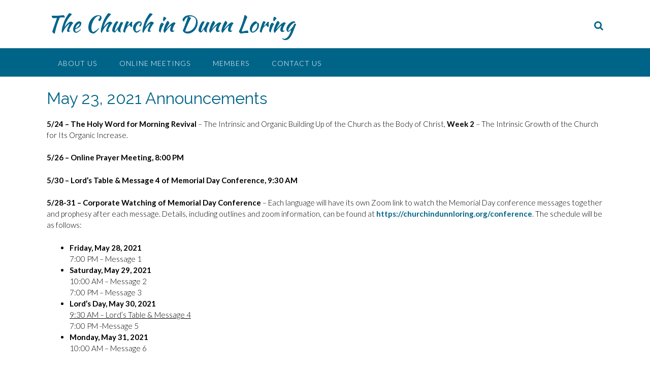

--- FILE ---
content_type: text/html; charset=UTF-8
request_url: https://churchindunnloring.org/may-23-2021-announcements/
body_size: 15101
content:
<!DOCTYPE html><!-- Panoramic Premium -->
<html lang="en-US">
<head>
<meta charset="UTF-8">
<meta name="viewport" content="width=device-width, initial-scale=1">
<link rel="profile" href="http://gmpg.org/xfn/11">

<title>May 23, 2021 Announcements &#8211; The Church in Dunn Loring</title>
<meta name='robots' content='max-image-preview:large' />
<link rel='dns-prefetch' href='//fonts.googleapis.com' />
<link rel="alternate" type="application/rss+xml" title="The Church in Dunn Loring &raquo; Feed" href="https://churchindunnloring.org/feed/" />
<link rel="alternate" type="application/rss+xml" title="The Church in Dunn Loring &raquo; Comments Feed" href="https://churchindunnloring.org/comments/feed/" />
<link rel="alternate" type="text/calendar" title="The Church in Dunn Loring &raquo; iCal Feed" href="https://churchindunnloring.org/events/?ical=1" />
<script type="text/javascript">
/* <![CDATA[ */
window._wpemojiSettings = {"baseUrl":"https:\/\/s.w.org\/images\/core\/emoji\/14.0.0\/72x72\/","ext":".png","svgUrl":"https:\/\/s.w.org\/images\/core\/emoji\/14.0.0\/svg\/","svgExt":".svg","source":{"concatemoji":"https:\/\/churchindunnloring.org\/wp-includes\/js\/wp-emoji-release.min.js?ver=6.4.7"}};
/*! This file is auto-generated */
!function(i,n){var o,s,e;function c(e){try{var t={supportTests:e,timestamp:(new Date).valueOf()};sessionStorage.setItem(o,JSON.stringify(t))}catch(e){}}function p(e,t,n){e.clearRect(0,0,e.canvas.width,e.canvas.height),e.fillText(t,0,0);var t=new Uint32Array(e.getImageData(0,0,e.canvas.width,e.canvas.height).data),r=(e.clearRect(0,0,e.canvas.width,e.canvas.height),e.fillText(n,0,0),new Uint32Array(e.getImageData(0,0,e.canvas.width,e.canvas.height).data));return t.every(function(e,t){return e===r[t]})}function u(e,t,n){switch(t){case"flag":return n(e,"\ud83c\udff3\ufe0f\u200d\u26a7\ufe0f","\ud83c\udff3\ufe0f\u200b\u26a7\ufe0f")?!1:!n(e,"\ud83c\uddfa\ud83c\uddf3","\ud83c\uddfa\u200b\ud83c\uddf3")&&!n(e,"\ud83c\udff4\udb40\udc67\udb40\udc62\udb40\udc65\udb40\udc6e\udb40\udc67\udb40\udc7f","\ud83c\udff4\u200b\udb40\udc67\u200b\udb40\udc62\u200b\udb40\udc65\u200b\udb40\udc6e\u200b\udb40\udc67\u200b\udb40\udc7f");case"emoji":return!n(e,"\ud83e\udef1\ud83c\udffb\u200d\ud83e\udef2\ud83c\udfff","\ud83e\udef1\ud83c\udffb\u200b\ud83e\udef2\ud83c\udfff")}return!1}function f(e,t,n){var r="undefined"!=typeof WorkerGlobalScope&&self instanceof WorkerGlobalScope?new OffscreenCanvas(300,150):i.createElement("canvas"),a=r.getContext("2d",{willReadFrequently:!0}),o=(a.textBaseline="top",a.font="600 32px Arial",{});return e.forEach(function(e){o[e]=t(a,e,n)}),o}function t(e){var t=i.createElement("script");t.src=e,t.defer=!0,i.head.appendChild(t)}"undefined"!=typeof Promise&&(o="wpEmojiSettingsSupports",s=["flag","emoji"],n.supports={everything:!0,everythingExceptFlag:!0},e=new Promise(function(e){i.addEventListener("DOMContentLoaded",e,{once:!0})}),new Promise(function(t){var n=function(){try{var e=JSON.parse(sessionStorage.getItem(o));if("object"==typeof e&&"number"==typeof e.timestamp&&(new Date).valueOf()<e.timestamp+604800&&"object"==typeof e.supportTests)return e.supportTests}catch(e){}return null}();if(!n){if("undefined"!=typeof Worker&&"undefined"!=typeof OffscreenCanvas&&"undefined"!=typeof URL&&URL.createObjectURL&&"undefined"!=typeof Blob)try{var e="postMessage("+f.toString()+"("+[JSON.stringify(s),u.toString(),p.toString()].join(",")+"));",r=new Blob([e],{type:"text/javascript"}),a=new Worker(URL.createObjectURL(r),{name:"wpTestEmojiSupports"});return void(a.onmessage=function(e){c(n=e.data),a.terminate(),t(n)})}catch(e){}c(n=f(s,u,p))}t(n)}).then(function(e){for(var t in e)n.supports[t]=e[t],n.supports.everything=n.supports.everything&&n.supports[t],"flag"!==t&&(n.supports.everythingExceptFlag=n.supports.everythingExceptFlag&&n.supports[t]);n.supports.everythingExceptFlag=n.supports.everythingExceptFlag&&!n.supports.flag,n.DOMReady=!1,n.readyCallback=function(){n.DOMReady=!0}}).then(function(){return e}).then(function(){var e;n.supports.everything||(n.readyCallback(),(e=n.source||{}).concatemoji?t(e.concatemoji):e.wpemoji&&e.twemoji&&(t(e.twemoji),t(e.wpemoji)))}))}((window,document),window._wpemojiSettings);
/* ]]> */
</script>
<style id='wp-emoji-styles-inline-css' type='text/css'>

	img.wp-smiley, img.emoji {
		display: inline !important;
		border: none !important;
		box-shadow: none !important;
		height: 1em !important;
		width: 1em !important;
		margin: 0 0.07em !important;
		vertical-align: -0.1em !important;
		background: none !important;
		padding: 0 !important;
	}
</style>
<link rel='stylesheet' id='wp-block-library-css' href='https://churchindunnloring.org/wp-includes/css/dist/block-library/style.min.css?ver=6.4.7' type='text/css' media='all' />
<style id='classic-theme-styles-inline-css' type='text/css'>
/*! This file is auto-generated */
.wp-block-button__link{color:#fff;background-color:#32373c;border-radius:9999px;box-shadow:none;text-decoration:none;padding:calc(.667em + 2px) calc(1.333em + 2px);font-size:1.125em}.wp-block-file__button{background:#32373c;color:#fff;text-decoration:none}
</style>
<style id='global-styles-inline-css' type='text/css'>
body{--wp--preset--color--black: #000000;--wp--preset--color--cyan-bluish-gray: #abb8c3;--wp--preset--color--white: #ffffff;--wp--preset--color--pale-pink: #f78da7;--wp--preset--color--vivid-red: #cf2e2e;--wp--preset--color--luminous-vivid-orange: #ff6900;--wp--preset--color--luminous-vivid-amber: #fcb900;--wp--preset--color--light-green-cyan: #7bdcb5;--wp--preset--color--vivid-green-cyan: #00d084;--wp--preset--color--pale-cyan-blue: #8ed1fc;--wp--preset--color--vivid-cyan-blue: #0693e3;--wp--preset--color--vivid-purple: #9b51e0;--wp--preset--gradient--vivid-cyan-blue-to-vivid-purple: linear-gradient(135deg,rgba(6,147,227,1) 0%,rgb(155,81,224) 100%);--wp--preset--gradient--light-green-cyan-to-vivid-green-cyan: linear-gradient(135deg,rgb(122,220,180) 0%,rgb(0,208,130) 100%);--wp--preset--gradient--luminous-vivid-amber-to-luminous-vivid-orange: linear-gradient(135deg,rgba(252,185,0,1) 0%,rgba(255,105,0,1) 100%);--wp--preset--gradient--luminous-vivid-orange-to-vivid-red: linear-gradient(135deg,rgba(255,105,0,1) 0%,rgb(207,46,46) 100%);--wp--preset--gradient--very-light-gray-to-cyan-bluish-gray: linear-gradient(135deg,rgb(238,238,238) 0%,rgb(169,184,195) 100%);--wp--preset--gradient--cool-to-warm-spectrum: linear-gradient(135deg,rgb(74,234,220) 0%,rgb(151,120,209) 20%,rgb(207,42,186) 40%,rgb(238,44,130) 60%,rgb(251,105,98) 80%,rgb(254,248,76) 100%);--wp--preset--gradient--blush-light-purple: linear-gradient(135deg,rgb(255,206,236) 0%,rgb(152,150,240) 100%);--wp--preset--gradient--blush-bordeaux: linear-gradient(135deg,rgb(254,205,165) 0%,rgb(254,45,45) 50%,rgb(107,0,62) 100%);--wp--preset--gradient--luminous-dusk: linear-gradient(135deg,rgb(255,203,112) 0%,rgb(199,81,192) 50%,rgb(65,88,208) 100%);--wp--preset--gradient--pale-ocean: linear-gradient(135deg,rgb(255,245,203) 0%,rgb(182,227,212) 50%,rgb(51,167,181) 100%);--wp--preset--gradient--electric-grass: linear-gradient(135deg,rgb(202,248,128) 0%,rgb(113,206,126) 100%);--wp--preset--gradient--midnight: linear-gradient(135deg,rgb(2,3,129) 0%,rgb(40,116,252) 100%);--wp--preset--font-size--small: 13px;--wp--preset--font-size--medium: 20px;--wp--preset--font-size--large: 36px;--wp--preset--font-size--x-large: 42px;--wp--preset--spacing--20: 0.44rem;--wp--preset--spacing--30: 0.67rem;--wp--preset--spacing--40: 1rem;--wp--preset--spacing--50: 1.5rem;--wp--preset--spacing--60: 2.25rem;--wp--preset--spacing--70: 3.38rem;--wp--preset--spacing--80: 5.06rem;--wp--preset--shadow--natural: 6px 6px 9px rgba(0, 0, 0, 0.2);--wp--preset--shadow--deep: 12px 12px 50px rgba(0, 0, 0, 0.4);--wp--preset--shadow--sharp: 6px 6px 0px rgba(0, 0, 0, 0.2);--wp--preset--shadow--outlined: 6px 6px 0px -3px rgba(255, 255, 255, 1), 6px 6px rgba(0, 0, 0, 1);--wp--preset--shadow--crisp: 6px 6px 0px rgba(0, 0, 0, 1);}:where(.is-layout-flex){gap: 0.5em;}:where(.is-layout-grid){gap: 0.5em;}body .is-layout-flow > .alignleft{float: left;margin-inline-start: 0;margin-inline-end: 2em;}body .is-layout-flow > .alignright{float: right;margin-inline-start: 2em;margin-inline-end: 0;}body .is-layout-flow > .aligncenter{margin-left: auto !important;margin-right: auto !important;}body .is-layout-constrained > .alignleft{float: left;margin-inline-start: 0;margin-inline-end: 2em;}body .is-layout-constrained > .alignright{float: right;margin-inline-start: 2em;margin-inline-end: 0;}body .is-layout-constrained > .aligncenter{margin-left: auto !important;margin-right: auto !important;}body .is-layout-constrained > :where(:not(.alignleft):not(.alignright):not(.alignfull)){max-width: var(--wp--style--global--content-size);margin-left: auto !important;margin-right: auto !important;}body .is-layout-constrained > .alignwide{max-width: var(--wp--style--global--wide-size);}body .is-layout-flex{display: flex;}body .is-layout-flex{flex-wrap: wrap;align-items: center;}body .is-layout-flex > *{margin: 0;}body .is-layout-grid{display: grid;}body .is-layout-grid > *{margin: 0;}:where(.wp-block-columns.is-layout-flex){gap: 2em;}:where(.wp-block-columns.is-layout-grid){gap: 2em;}:where(.wp-block-post-template.is-layout-flex){gap: 1.25em;}:where(.wp-block-post-template.is-layout-grid){gap: 1.25em;}.has-black-color{color: var(--wp--preset--color--black) !important;}.has-cyan-bluish-gray-color{color: var(--wp--preset--color--cyan-bluish-gray) !important;}.has-white-color{color: var(--wp--preset--color--white) !important;}.has-pale-pink-color{color: var(--wp--preset--color--pale-pink) !important;}.has-vivid-red-color{color: var(--wp--preset--color--vivid-red) !important;}.has-luminous-vivid-orange-color{color: var(--wp--preset--color--luminous-vivid-orange) !important;}.has-luminous-vivid-amber-color{color: var(--wp--preset--color--luminous-vivid-amber) !important;}.has-light-green-cyan-color{color: var(--wp--preset--color--light-green-cyan) !important;}.has-vivid-green-cyan-color{color: var(--wp--preset--color--vivid-green-cyan) !important;}.has-pale-cyan-blue-color{color: var(--wp--preset--color--pale-cyan-blue) !important;}.has-vivid-cyan-blue-color{color: var(--wp--preset--color--vivid-cyan-blue) !important;}.has-vivid-purple-color{color: var(--wp--preset--color--vivid-purple) !important;}.has-black-background-color{background-color: var(--wp--preset--color--black) !important;}.has-cyan-bluish-gray-background-color{background-color: var(--wp--preset--color--cyan-bluish-gray) !important;}.has-white-background-color{background-color: var(--wp--preset--color--white) !important;}.has-pale-pink-background-color{background-color: var(--wp--preset--color--pale-pink) !important;}.has-vivid-red-background-color{background-color: var(--wp--preset--color--vivid-red) !important;}.has-luminous-vivid-orange-background-color{background-color: var(--wp--preset--color--luminous-vivid-orange) !important;}.has-luminous-vivid-amber-background-color{background-color: var(--wp--preset--color--luminous-vivid-amber) !important;}.has-light-green-cyan-background-color{background-color: var(--wp--preset--color--light-green-cyan) !important;}.has-vivid-green-cyan-background-color{background-color: var(--wp--preset--color--vivid-green-cyan) !important;}.has-pale-cyan-blue-background-color{background-color: var(--wp--preset--color--pale-cyan-blue) !important;}.has-vivid-cyan-blue-background-color{background-color: var(--wp--preset--color--vivid-cyan-blue) !important;}.has-vivid-purple-background-color{background-color: var(--wp--preset--color--vivid-purple) !important;}.has-black-border-color{border-color: var(--wp--preset--color--black) !important;}.has-cyan-bluish-gray-border-color{border-color: var(--wp--preset--color--cyan-bluish-gray) !important;}.has-white-border-color{border-color: var(--wp--preset--color--white) !important;}.has-pale-pink-border-color{border-color: var(--wp--preset--color--pale-pink) !important;}.has-vivid-red-border-color{border-color: var(--wp--preset--color--vivid-red) !important;}.has-luminous-vivid-orange-border-color{border-color: var(--wp--preset--color--luminous-vivid-orange) !important;}.has-luminous-vivid-amber-border-color{border-color: var(--wp--preset--color--luminous-vivid-amber) !important;}.has-light-green-cyan-border-color{border-color: var(--wp--preset--color--light-green-cyan) !important;}.has-vivid-green-cyan-border-color{border-color: var(--wp--preset--color--vivid-green-cyan) !important;}.has-pale-cyan-blue-border-color{border-color: var(--wp--preset--color--pale-cyan-blue) !important;}.has-vivid-cyan-blue-border-color{border-color: var(--wp--preset--color--vivid-cyan-blue) !important;}.has-vivid-purple-border-color{border-color: var(--wp--preset--color--vivid-purple) !important;}.has-vivid-cyan-blue-to-vivid-purple-gradient-background{background: var(--wp--preset--gradient--vivid-cyan-blue-to-vivid-purple) !important;}.has-light-green-cyan-to-vivid-green-cyan-gradient-background{background: var(--wp--preset--gradient--light-green-cyan-to-vivid-green-cyan) !important;}.has-luminous-vivid-amber-to-luminous-vivid-orange-gradient-background{background: var(--wp--preset--gradient--luminous-vivid-amber-to-luminous-vivid-orange) !important;}.has-luminous-vivid-orange-to-vivid-red-gradient-background{background: var(--wp--preset--gradient--luminous-vivid-orange-to-vivid-red) !important;}.has-very-light-gray-to-cyan-bluish-gray-gradient-background{background: var(--wp--preset--gradient--very-light-gray-to-cyan-bluish-gray) !important;}.has-cool-to-warm-spectrum-gradient-background{background: var(--wp--preset--gradient--cool-to-warm-spectrum) !important;}.has-blush-light-purple-gradient-background{background: var(--wp--preset--gradient--blush-light-purple) !important;}.has-blush-bordeaux-gradient-background{background: var(--wp--preset--gradient--blush-bordeaux) !important;}.has-luminous-dusk-gradient-background{background: var(--wp--preset--gradient--luminous-dusk) !important;}.has-pale-ocean-gradient-background{background: var(--wp--preset--gradient--pale-ocean) !important;}.has-electric-grass-gradient-background{background: var(--wp--preset--gradient--electric-grass) !important;}.has-midnight-gradient-background{background: var(--wp--preset--gradient--midnight) !important;}.has-small-font-size{font-size: var(--wp--preset--font-size--small) !important;}.has-medium-font-size{font-size: var(--wp--preset--font-size--medium) !important;}.has-large-font-size{font-size: var(--wp--preset--font-size--large) !important;}.has-x-large-font-size{font-size: var(--wp--preset--font-size--x-large) !important;}
.wp-block-navigation a:where(:not(.wp-element-button)){color: inherit;}
:where(.wp-block-post-template.is-layout-flex){gap: 1.25em;}:where(.wp-block-post-template.is-layout-grid){gap: 1.25em;}
:where(.wp-block-columns.is-layout-flex){gap: 2em;}:where(.wp-block-columns.is-layout-grid){gap: 2em;}
.wp-block-pullquote{font-size: 1.5em;line-height: 1.6;}
</style>
<link rel='stylesheet' id='panoramic-fonts-css' href='https://fonts.googleapis.com/css?family=Kaushan+Script%3A400%7CLato%3A300%2C300italic%2C400%2C400italic%2C600%2C600italic%2C700%2C700italic%7CRaleway%3A300%2C300italic%2C400%2C400italic%2C500%2C500italic%2C600%2C600italic%2C700%2C700italic&#038;subset=latin%2Clatin-ext&#038;ver=10.2.58' type='text/css' media='all' />
<link rel='stylesheet' id='panoramic-header-standard-css' href='https://churchindunnloring.org/wp-content/themes/panoramic/library/css/header-standard.css?ver=10.2.58' type='text/css' media='all' />
<link rel='stylesheet' id='otb-font-awesome-otb-font-awesome-css' href='https://churchindunnloring.org/wp-content/themes/panoramic/library/fonts/otb-font-awesome/css/otb-font-awesome.css?ver=4.7.0' type='text/css' media='all' />
<link rel='stylesheet' id='otb-font-awesome-font-awesome-min-css' href='https://churchindunnloring.org/wp-content/themes/panoramic/library/fonts/otb-font-awesome/css/font-awesome.min.css?ver=4.7.0' type='text/css' media='all' />
<link rel='stylesheet' id='panoramic-style-css' href='https://churchindunnloring.org/wp-content/themes/panoramic/style.css?ver=10.2.58' type='text/css' media='all' />
<link rel='stylesheet' id='panoramic-instagram-min-css' href='https://churchindunnloring.org/wp-content/themes/panoramic/library/css/instagram.min.css?ver=10.2.58' type='text/css' media='all' />
<link rel='stylesheet' id='panoramic_customizer_theme_fonts-css' href='//fonts.googleapis.com/css?family=Kaushan+Script%3Aregular|Raleway%3Aregular%2C100%2C300%2C600%2C700%2C800|Lato%3Aregular%2Citalic%2C100%2C300%2C700%26subset%3Dlatin%2C' type='text/css' media='screen' />
<style id='teccc-nofile-stylesheet-inline-css' type='text/css'>
/* The Events Calendar: Category Colors 7.3.0 */
.teccc-legend a, .tribe-events-calendar a, #tribe-events-content .tribe-events-tooltip h4
{
	font-weight: bold;
}

.tribe-events-list .vevent.hentry h2 {
	padding-left: 5px;
}


@media only screen and (max-width: 768px) {
	.tribe-events-calendar td .hentry,
	.tribe-events-calendar td .type-tribe_events {
		display: block;
	}

	h3.entry-title.summary,
	h3.tribe-events-month-event-title,
	.tribe-events-calendar .tribe-events-has-events:after {
		display: none;
	}

	.tribe-events-calendar .mobile-trigger .tribe-events-tooltip {
		display: none !important;
	}
}


.tribe-events .tribe-events-calendar-month__multiday-event-bar,
.tribe-events .tribe-events-calendar-month__multiday-event-bar-inner,
.tribe-events-calendar-month__multiday-event-wrapper
{ background-color: #F7F6F6; }


.tribe-events-calendar-month__multiday-event-wrapper.tribe-events-calendar-month__multiday-event--empty
{ background-color: transparent !important; }


.tribe-common--breakpoint-medium.tribe-events .tribe-events-calendar-list__event-datetime-featured-text,
.tribe-events-calendar-month-mobile-events__mobile-event-datetime-featured-text,
.tribe-events-calendar-day__event-datetime-featured-text,
.tribe-common-c-svgicon--featured
{ color: #0ea0d7 !important; }

.tribe-events-calendar-list__event-date-tag-datetime:after, 
.tribe-events-widget-events-list__event-date-tag-datetime:after, 
.tribe-events .tribe-events-calendar-day__event--featured:after,
.tribe-events .tribe-events-calendar-month__calendar-event--featured:before
{ background-color: #0ea0d7 !important; }



	
		.tribe-events-category-7-feasts h2.tribe-events-list-event-title.entry-title a,
.tribe-events-category-7-feasts h2.tribe-events-list-event-title a,
.tribe-events-category-7-feasts h3.tribe-events-list-event-title a,
.tribe-event-featured .tribe-events-category-7-feasts h3.tribe-events-list-event-title a,
.tribe-events-list .tribe-events-loop .tribe-event-featured.tribe-events-category-7-feasts h3.tribe-events-list-event-title a,	.tribe-events-shortcode .tribe-events-month table .type-tribe_events.tribe-events-category-7-feasts,		.tribe-events-list .tribe-events-loop .tribe-event-featured.tribe-events-category-7-feasts h3.tribe-events-list-event-title a:hover,
#tribe-events-content table.tribe-events-calendar .type-tribe_events.tribe-events-category-7-feasts.tribe-event-featured h3.tribe-events-month-event-title a:hover,			.tribe-events-list-widget li.tribe-events-category-7-feasts a:link,
.tribe-events-list-widget li.tribe-events-category-7-feasts a:visited,
li.tribe-events-list-widget-events.tribe-events-category-7-feasts a:link,
li.tribe-events-list-widget-events.tribe-events-category-7-feasts a:visited,	.teccc-legend li.tribe_events_cat-7-feasts a,
.tribe-common article.tribe_events_cat-7-feasts h3 a,
.tribe-common article.tribe_events_cat-7-feasts h3 a:link,
.tribe-common article.tribe_events_cat-7-feasts h3 a:visited,
article.tribe-events-calendar-month__multiday-event.tribe_events_cat-7-feasts h3,	#tribe-events-content table.tribe-events-calendar .tribe-event-featured.tribe-events-category-7-feasts .tribe-events-month-event-title a,
.teccc-legend li.tribe-events-category-7-feasts a,
.tribe-events-calendar .tribe-events-category-7-feasts a,
#tribe-events-content .teccc-legend li.tribe-events-category-7-feasts a,
#tribe-events-content .tribe-events-calendar .tribe-events-category-7-feasts a,
.type-tribe_events.tribe-events-category-7-feasts h2 a,
.tribe-events-category-7-feasts > div.hentry.vevent > h3.entry-title a,
.tribe-events-mobile.tribe-events-category-7-feasts h4 a
{
			color: #fff;
		text-decoration: none;
}

		.tribe-events-category-7-feasts h3.tribe-events-list-event-title,		.tribe-events-shortcode .tribe-events-month table .type-tribe_events.tribe-events-category-7-feasts,				.tribe-events-list-widget li.tribe-events-category-7-feasts h4,
li.tribe-events-list-widget-events.tribe-events-category-7-feasts h4,	.teccc-legend li.tribe_events_cat-7-feasts,
article.tribe_events_cat-7-feasts header.tribe-events-widget-events-list__event-header h3,
article.tribe-events-calendar-month__calendar-event.tribe_events_cat-7-feasts h3,
article.tribe-events-calendar-month__multiday-event.tribe_events_cat-7-feasts .tribe-events-calendar-month__multiday-event-bar-inner,
article.tribe-events-calendar-month-mobile-events__mobile-event.tribe_events_cat-7-feasts h3,
article.tribe-events-calendar-day__event.tribe_events_cat-7-feasts h3,
article.tribe-events-calendar-list__event.tribe_events_cat-7-feasts h3,
article.tribe-events-calendar-latest-past__event.tribe_events_cat-7-feasts h3,	.events-archive.events-gridview #tribe-events-content table .type-tribe_events.tribe-events-category-7-feasts,
.teccc-legend li.tribe-events-category-7-feasts,
.tribe-events-calendar .tribe-events-category-7-feasts,
.type-tribe_events.tribe-events-category-7-feasts h2,
.tribe-events-category-7-feasts > div.hentry.vevent > h3.entry-title,
.tribe-events-mobile.tribe-events-category-7-feasts h4
{
			background-color: #189e49;
				border-right: 5px solid transparent;
			color: #fff;
		line-height: 1.4em;
	padding-left: 5px;
	padding-bottom: 2px;
}

	.tribe-events-calendar .tribe-event-featured.tribe-events-category-7-feasts,
#tribe-events-content table.tribe-events-calendar .type-tribe_events.tribe-event-featured.tribe-events-category-7-feasts,
.tribe-grid-body div[id*='tribe-events-event-'][class*='tribe-events-category-'].tribe-events-week-hourly-single.tribe-event-featured
{ border-right: 5px solid #0ea0d7 }

	
	
		.tribe-events-list-widget li.tribe-events-category-7-feasts a:link,
.tribe-events-list-widget li.tribe-events-category-7-feasts a:visited,
li.tribe-events-list-widget-events.tribe-events-category-7-feasts a:link,
li.tribe-events-list-widget-events.tribe-events-category-7-feasts a:visited,	.tribe-events-category-7-feasts h2.tribe-events-list-event-title.entry-title a,
.tribe-events-category-7-feasts h2.tribe-events-list-event-title a,
.tribe-events-category-7-feasts h3.tribe-events-list-event-title a,
.tribe-event-featured .tribe-events-category-7-feasts h3.tribe-events-list-event-title a,
.tribe-events-list .tribe-events-loop .tribe-event-featured.tribe-events-category-7-feasts h3.tribe-events-list-event-title a
{
	width: auto;
	display: block;
}
	
		.tribe-events-category-cypc h2.tribe-events-list-event-title.entry-title a,
.tribe-events-category-cypc h2.tribe-events-list-event-title a,
.tribe-events-category-cypc h3.tribe-events-list-event-title a,
.tribe-event-featured .tribe-events-category-cypc h3.tribe-events-list-event-title a,
.tribe-events-list .tribe-events-loop .tribe-event-featured.tribe-events-category-cypc h3.tribe-events-list-event-title a,	.tribe-events-shortcode .tribe-events-month table .type-tribe_events.tribe-events-category-cypc,		.tribe-events-list .tribe-events-loop .tribe-event-featured.tribe-events-category-cypc h3.tribe-events-list-event-title a:hover,
#tribe-events-content table.tribe-events-calendar .type-tribe_events.tribe-events-category-cypc.tribe-event-featured h3.tribe-events-month-event-title a:hover,			.tribe-events-list-widget li.tribe-events-category-cypc a:link,
.tribe-events-list-widget li.tribe-events-category-cypc a:visited,
li.tribe-events-list-widget-events.tribe-events-category-cypc a:link,
li.tribe-events-list-widget-events.tribe-events-category-cypc a:visited,	.teccc-legend li.tribe_events_cat-cypc a,
.tribe-common article.tribe_events_cat-cypc h3 a,
.tribe-common article.tribe_events_cat-cypc h3 a:link,
.tribe-common article.tribe_events_cat-cypc h3 a:visited,
article.tribe-events-calendar-month__multiday-event.tribe_events_cat-cypc h3,	#tribe-events-content table.tribe-events-calendar .tribe-event-featured.tribe-events-category-cypc .tribe-events-month-event-title a,
.teccc-legend li.tribe-events-category-cypc a,
.tribe-events-calendar .tribe-events-category-cypc a,
#tribe-events-content .teccc-legend li.tribe-events-category-cypc a,
#tribe-events-content .tribe-events-calendar .tribe-events-category-cypc a,
.type-tribe_events.tribe-events-category-cypc h2 a,
.tribe-events-category-cypc > div.hentry.vevent > h3.entry-title a,
.tribe-events-mobile.tribe-events-category-cypc h4 a
{
			color: #fff;
		text-decoration: none;
}

		.tribe-events-category-cypc h3.tribe-events-list-event-title,		.tribe-events-shortcode .tribe-events-month table .type-tribe_events.tribe-events-category-cypc,				.tribe-events-list-widget li.tribe-events-category-cypc h4,
li.tribe-events-list-widget-events.tribe-events-category-cypc h4,	.teccc-legend li.tribe_events_cat-cypc,
article.tribe_events_cat-cypc header.tribe-events-widget-events-list__event-header h3,
article.tribe-events-calendar-month__calendar-event.tribe_events_cat-cypc h3,
article.tribe-events-calendar-month__multiday-event.tribe_events_cat-cypc .tribe-events-calendar-month__multiday-event-bar-inner,
article.tribe-events-calendar-month-mobile-events__mobile-event.tribe_events_cat-cypc h3,
article.tribe-events-calendar-day__event.tribe_events_cat-cypc h3,
article.tribe-events-calendar-list__event.tribe_events_cat-cypc h3,
article.tribe-events-calendar-latest-past__event.tribe_events_cat-cypc h3,	.events-archive.events-gridview #tribe-events-content table .type-tribe_events.tribe-events-category-cypc,
.teccc-legend li.tribe-events-category-cypc,
.tribe-events-calendar .tribe-events-category-cypc,
.type-tribe_events.tribe-events-category-cypc h2,
.tribe-events-category-cypc > div.hentry.vevent > h3.entry-title,
.tribe-events-mobile.tribe-events-category-cypc h4
{
			background-color: #6aa6da;
				border-right: 5px solid transparent;
			color: #fff;
		line-height: 1.4em;
	padding-left: 5px;
	padding-bottom: 2px;
}

	.tribe-events-calendar .tribe-event-featured.tribe-events-category-cypc,
#tribe-events-content table.tribe-events-calendar .type-tribe_events.tribe-event-featured.tribe-events-category-cypc,
.tribe-grid-body div[id*='tribe-events-event-'][class*='tribe-events-category-'].tribe-events-week-hourly-single.tribe-event-featured
{ border-right: 5px solid #0ea0d7 }

	
	
		.tribe-events-list-widget li.tribe-events-category-cypc a:link,
.tribe-events-list-widget li.tribe-events-category-cypc a:visited,
li.tribe-events-list-widget-events.tribe-events-category-cypc a:link,
li.tribe-events-list-widget-events.tribe-events-category-cypc a:visited,	.tribe-events-category-cypc h2.tribe-events-list-event-title.entry-title a,
.tribe-events-category-cypc h2.tribe-events-list-event-title a,
.tribe-events-category-cypc h3.tribe-events-list-event-title a,
.tribe-event-featured .tribe-events-category-cypc h3.tribe-events-list-event-title a,
.tribe-events-list .tribe-events-loop .tribe-event-featured.tribe-events-category-cypc h3.tribe-events-list-event-title a
{
	width: auto;
	display: block;
}
	
		.tribe-events-category-cidl h2.tribe-events-list-event-title.entry-title a,
.tribe-events-category-cidl h2.tribe-events-list-event-title a,
.tribe-events-category-cidl h3.tribe-events-list-event-title a,
.tribe-event-featured .tribe-events-category-cidl h3.tribe-events-list-event-title a,
.tribe-events-list .tribe-events-loop .tribe-event-featured.tribe-events-category-cidl h3.tribe-events-list-event-title a,	.tribe-events-shortcode .tribe-events-month table .type-tribe_events.tribe-events-category-cidl,		.tribe-events-list .tribe-events-loop .tribe-event-featured.tribe-events-category-cidl h3.tribe-events-list-event-title a:hover,
#tribe-events-content table.tribe-events-calendar .type-tribe_events.tribe-events-category-cidl.tribe-event-featured h3.tribe-events-month-event-title a:hover,			.tribe-events-list-widget li.tribe-events-category-cidl a:link,
.tribe-events-list-widget li.tribe-events-category-cidl a:visited,
li.tribe-events-list-widget-events.tribe-events-category-cidl a:link,
li.tribe-events-list-widget-events.tribe-events-category-cidl a:visited,	.teccc-legend li.tribe_events_cat-cidl a,
.tribe-common article.tribe_events_cat-cidl h3 a,
.tribe-common article.tribe_events_cat-cidl h3 a:link,
.tribe-common article.tribe_events_cat-cidl h3 a:visited,
article.tribe-events-calendar-month__multiday-event.tribe_events_cat-cidl h3,	#tribe-events-content table.tribe-events-calendar .tribe-event-featured.tribe-events-category-cidl .tribe-events-month-event-title a,
.teccc-legend li.tribe-events-category-cidl a,
.tribe-events-calendar .tribe-events-category-cidl a,
#tribe-events-content .teccc-legend li.tribe-events-category-cidl a,
#tribe-events-content .tribe-events-calendar .tribe-events-category-cidl a,
.type-tribe_events.tribe-events-category-cidl h2 a,
.tribe-events-category-cidl > div.hentry.vevent > h3.entry-title a,
.tribe-events-mobile.tribe-events-category-cidl h4 a
{
			color: #fff;
		text-decoration: none;
}

		.tribe-events-category-cidl h3.tribe-events-list-event-title,		.tribe-events-shortcode .tribe-events-month table .type-tribe_events.tribe-events-category-cidl,				.tribe-events-list-widget li.tribe-events-category-cidl h4,
li.tribe-events-list-widget-events.tribe-events-category-cidl h4,	.teccc-legend li.tribe_events_cat-cidl,
article.tribe_events_cat-cidl header.tribe-events-widget-events-list__event-header h3,
article.tribe-events-calendar-month__calendar-event.tribe_events_cat-cidl h3,
article.tribe-events-calendar-month__multiday-event.tribe_events_cat-cidl .tribe-events-calendar-month__multiday-event-bar-inner,
article.tribe-events-calendar-month-mobile-events__mobile-event.tribe_events_cat-cidl h3,
article.tribe-events-calendar-day__event.tribe_events_cat-cidl h3,
article.tribe-events-calendar-list__event.tribe_events_cat-cidl h3,
article.tribe-events-calendar-latest-past__event.tribe_events_cat-cidl h3,	.events-archive.events-gridview #tribe-events-content table .type-tribe_events.tribe-events-category-cidl,
.teccc-legend li.tribe-events-category-cidl,
.tribe-events-calendar .tribe-events-category-cidl,
.type-tribe_events.tribe-events-category-cidl h2,
.tribe-events-category-cidl > div.hentry.vevent > h3.entry-title,
.tribe-events-mobile.tribe-events-category-cidl h4
{
			background-color: #e62e24;
				border-right: 5px solid transparent;
			color: #fff;
		line-height: 1.4em;
	padding-left: 5px;
	padding-bottom: 2px;
}

	.tribe-events-calendar .tribe-event-featured.tribe-events-category-cidl,
#tribe-events-content table.tribe-events-calendar .type-tribe_events.tribe-event-featured.tribe-events-category-cidl,
.tribe-grid-body div[id*='tribe-events-event-'][class*='tribe-events-category-'].tribe-events-week-hourly-single.tribe-event-featured
{ border-right: 5px solid #0ea0d7 }

	
	
		.tribe-events-list-widget li.tribe-events-category-cidl a:link,
.tribe-events-list-widget li.tribe-events-category-cidl a:visited,
li.tribe-events-list-widget-events.tribe-events-category-cidl a:link,
li.tribe-events-list-widget-events.tribe-events-category-cidl a:visited,	.tribe-events-category-cidl h2.tribe-events-list-event-title.entry-title a,
.tribe-events-category-cidl h2.tribe-events-list-event-title a,
.tribe-events-category-cidl h3.tribe-events-list-event-title a,
.tribe-event-featured .tribe-events-category-cidl h3.tribe-events-list-event-title a,
.tribe-events-list .tribe-events-loop .tribe-event-featured.tribe-events-category-cidl h3.tribe-events-list-event-title a
{
	width: auto;
	display: block;
}
	
		.tribe-events-category-mid-atlantic h2.tribe-events-list-event-title.entry-title a,
.tribe-events-category-mid-atlantic h2.tribe-events-list-event-title a,
.tribe-events-category-mid-atlantic h3.tribe-events-list-event-title a,
.tribe-event-featured .tribe-events-category-mid-atlantic h3.tribe-events-list-event-title a,
.tribe-events-list .tribe-events-loop .tribe-event-featured.tribe-events-category-mid-atlantic h3.tribe-events-list-event-title a,	.tribe-events-shortcode .tribe-events-month table .type-tribe_events.tribe-events-category-mid-atlantic,		.tribe-events-list .tribe-events-loop .tribe-event-featured.tribe-events-category-mid-atlantic h3.tribe-events-list-event-title a:hover,
#tribe-events-content table.tribe-events-calendar .type-tribe_events.tribe-events-category-mid-atlantic.tribe-event-featured h3.tribe-events-month-event-title a:hover,			.tribe-events-list-widget li.tribe-events-category-mid-atlantic a:link,
.tribe-events-list-widget li.tribe-events-category-mid-atlantic a:visited,
li.tribe-events-list-widget-events.tribe-events-category-mid-atlantic a:link,
li.tribe-events-list-widget-events.tribe-events-category-mid-atlantic a:visited,	.teccc-legend li.tribe_events_cat-mid-atlantic a,
.tribe-common article.tribe_events_cat-mid-atlantic h3 a,
.tribe-common article.tribe_events_cat-mid-atlantic h3 a:link,
.tribe-common article.tribe_events_cat-mid-atlantic h3 a:visited,
article.tribe-events-calendar-month__multiday-event.tribe_events_cat-mid-atlantic h3,	#tribe-events-content table.tribe-events-calendar .tribe-event-featured.tribe-events-category-mid-atlantic .tribe-events-month-event-title a,
.teccc-legend li.tribe-events-category-mid-atlantic a,
.tribe-events-calendar .tribe-events-category-mid-atlantic a,
#tribe-events-content .teccc-legend li.tribe-events-category-mid-atlantic a,
#tribe-events-content .tribe-events-calendar .tribe-events-category-mid-atlantic a,
.type-tribe_events.tribe-events-category-mid-atlantic h2 a,
.tribe-events-category-mid-atlantic > div.hentry.vevent > h3.entry-title a,
.tribe-events-mobile.tribe-events-category-mid-atlantic h4 a
{
			color: #fff;
		text-decoration: none;
}

		.tribe-events-category-mid-atlantic h3.tribe-events-list-event-title,		.tribe-events-shortcode .tribe-events-month table .type-tribe_events.tribe-events-category-mid-atlantic,				.tribe-events-list-widget li.tribe-events-category-mid-atlantic h4,
li.tribe-events-list-widget-events.tribe-events-category-mid-atlantic h4,	.teccc-legend li.tribe_events_cat-mid-atlantic,
article.tribe_events_cat-mid-atlantic header.tribe-events-widget-events-list__event-header h3,
article.tribe-events-calendar-month__calendar-event.tribe_events_cat-mid-atlantic h3,
article.tribe-events-calendar-month__multiday-event.tribe_events_cat-mid-atlantic .tribe-events-calendar-month__multiday-event-bar-inner,
article.tribe-events-calendar-month-mobile-events__mobile-event.tribe_events_cat-mid-atlantic h3,
article.tribe-events-calendar-day__event.tribe_events_cat-mid-atlantic h3,
article.tribe-events-calendar-list__event.tribe_events_cat-mid-atlantic h3,
article.tribe-events-calendar-latest-past__event.tribe_events_cat-mid-atlantic h3,	.events-archive.events-gridview #tribe-events-content table .type-tribe_events.tribe-events-category-mid-atlantic,
.teccc-legend li.tribe-events-category-mid-atlantic,
.tribe-events-calendar .tribe-events-category-mid-atlantic,
.type-tribe_events.tribe-events-category-mid-atlantic h2,
.tribe-events-category-mid-atlantic > div.hentry.vevent > h3.entry-title,
.tribe-events-mobile.tribe-events-category-mid-atlantic h4
{
			background-color: #faa32f;
				border-right: 5px solid transparent;
			color: #fff;
		line-height: 1.4em;
	padding-left: 5px;
	padding-bottom: 2px;
}

	.tribe-events-calendar .tribe-event-featured.tribe-events-category-mid-atlantic,
#tribe-events-content table.tribe-events-calendar .type-tribe_events.tribe-event-featured.tribe-events-category-mid-atlantic,
.tribe-grid-body div[id*='tribe-events-event-'][class*='tribe-events-category-'].tribe-events-week-hourly-single.tribe-event-featured
{ border-right: 5px solid #0ea0d7 }

	
	
		.tribe-events-list-widget li.tribe-events-category-mid-atlantic a:link,
.tribe-events-list-widget li.tribe-events-category-mid-atlantic a:visited,
li.tribe-events-list-widget-events.tribe-events-category-mid-atlantic a:link,
li.tribe-events-list-widget-events.tribe-events-category-mid-atlantic a:visited,	.tribe-events-category-mid-atlantic h2.tribe-events-list-event-title.entry-title a,
.tribe-events-category-mid-atlantic h2.tribe-events-list-event-title a,
.tribe-events-category-mid-atlantic h3.tribe-events-list-event-title a,
.tribe-event-featured .tribe-events-category-mid-atlantic h3.tribe-events-list-event-title a,
.tribe-events-list .tribe-events-loop .tribe-event-featured.tribe-events-category-mid-atlantic h3.tribe-events-list-event-title a
{
	width: auto;
	display: block;
}


#legend_box
{
	font: bold 10px/4em sans-serif;
	text-align: center;
	width: 100%;
}

#legend a { text-decoration: none; }

#tribe-events #legend li, .tribe-events #legend li
{
	display: inline-block;
	list-style-type: none;
	padding: 7px;
	margin: 0 0 1em 0.7em;
}

#legend_box #legend li span { cursor: pointer; }

#tribe-events #legend li.teccc-reset,
.tribe-events #legend li.teccc-reset
{
	line-height: 1.4px;
}
/* End The Events Calendar: Category Colors CSS */

</style>
<!--n2css--><script type="text/javascript" src="https://churchindunnloring.org/wp-includes/js/jquery/jquery.min.js?ver=3.7.1" id="jquery-core-js"></script>
<script type="text/javascript" src="https://churchindunnloring.org/wp-includes/js/jquery/jquery-migrate.min.js?ver=3.4.1" id="jquery-migrate-js"></script>
<link rel="https://api.w.org/" href="https://churchindunnloring.org/wp-json/" /><link rel="alternate" type="application/json" href="https://churchindunnloring.org/wp-json/wp/v2/posts/6095" /><link rel="EditURI" type="application/rsd+xml" title="RSD" href="https://churchindunnloring.org/xmlrpc.php?rsd" />
<meta name="generator" content="WordPress 6.4.7" />
<link rel="canonical" href="https://churchindunnloring.org/may-23-2021-announcements/" />
<link rel='shortlink' href='https://churchindunnloring.org/?p=6095' />
<link rel="alternate" type="application/json+oembed" href="https://churchindunnloring.org/wp-json/oembed/1.0/embed?url=https%3A%2F%2Fchurchindunnloring.org%2Fmay-23-2021-announcements%2F" />
<link rel="alternate" type="text/xml+oembed" href="https://churchindunnloring.org/wp-json/oembed/1.0/embed?url=https%3A%2F%2Fchurchindunnloring.org%2Fmay-23-2021-announcements%2F&#038;format=xml" />
<meta name="tec-api-version" content="v1"><meta name="tec-api-origin" content="https://churchindunnloring.org"><link rel="alternate" href="https://churchindunnloring.org/wp-json/tribe/events/v1/" />
<style type="text/css">
/* Branding */
.site-header .branding {
	padding: 27px 0 23px 0;
}


.slider-padder .bottom-shape.curve {
	background-image: url("data:image/svg+xml,%3Csvg version='1.1' id='Layer_1' xmlns='http://www.w3.org/2000/svg' xmlns:xlink='http://www.w3.org/1999/xlink' x='0px' y='0px' width='2560.065px' height='518px' viewBox='0 0 2560.065 518' enable-background='new 0 0 2560.065 518' xml:space='preserve'%3E%3Cpath fill-rule='evenodd' clip-rule='evenodd' fill='none' d='M0,316C0,210.667,0,105.333,0,0c852.667,0,1705.333,0,2558,0 c-8.746,6.344-17.197,13.147-26.283,18.961c-107.799,68.975-219.433,131.429-331.645,192.76 c-96.982,53.008-198.793,95.616-302.636,133.323c-114.325,41.514-230.835,75.63-349.299,103.166 c-103.313,24.015-207.503,43.19-312.87,55.378c-46.625,5.394-93.521,8.441-140.293,12.572c-6.329,0.56-12.65,1.224-18.975,1.84 c-53.667,0-107.333,0-161,0c-1.515-0.335-3.017-0.887-4.545-0.971c-15.141-0.827-30.318-1.168-45.421-2.426 c-43.815-3.648-87.669-7.02-131.378-11.71c-39.548-4.244-79.041-9.336-118.348-15.41c-45.704-7.063-91.283-15.056-136.729-23.643 c-56.217-10.622-112.106-22.84-166.938-39.421C206.274,392.556,102.947,354.824,0,316z'/%3E%3Cpath fill-rule='evenodd' clip-rule='evenodd' fill='%23FFFFFF' d='M1076,518c6.324-0.616,12.646-1.28,18.975-1.84 c46.771-4.131,93.668-7.179,140.293-12.572c105.367-12.188,209.557-31.363,312.87-55.378 c118.464-27.536,234.974-61.652,349.299-103.166c103.843-37.707,205.653-80.315,302.636-133.323 c112.212-61.331,223.846-123.785,331.645-192.76C2540.803,13.147,2549.254,6.344,2558,0c0.667,0.333,1.783,0.548,1.909,1.024 C2560.196,2.115,2560,3.333,2560,4.5c0,171.167,0,342.333,0,513.5C2065.333,518,1570.667,518,1076,518z'/%3E%3Cpath fill-rule='evenodd' clip-rule='evenodd' fill='%23FFFFFF' d='M0,316c102.947,38.824,206.274,76.556,311.643,108.42 c54.831,16.581,110.721,28.799,166.938,39.421c45.445,8.587,91.024,16.579,136.729,23.643c39.307,6.074,78.8,11.166,118.348,15.41 c43.709,4.69,87.563,8.062,131.378,11.71c15.103,1.258,30.28,1.599,45.421,2.426c1.528,0.084,3.03,0.636,4.545,0.971 c-305,0-610,0-915,0C0,450.667,0,383.333,0,316z'/%3E%3C/svg%3E");
}

.slider-padder .bottom-shape.wave {
	background-image: url("data:image/svg+xml,%3Csvg version='1.1' id='Layer_1' xmlns='http://www.w3.org/2000/svg' xmlns:xlink='http://www.w3.org/1999/xlink' x='0px' y='0px' width='1646px' height='120px' viewBox='0 0 1646 120' enable-background='new 0 0 1646 120' xml:space='preserve'%3E%3Cg%3E%3Cpath fill-rule='evenodd' clip-rule='evenodd' fill='none' d='M0,70C0,2.333,0-65.333,0-133c548.667,0,1097.333,0,1646,0 c0,79,0,158,0,237c-1.261-0.373-2.498-0.896-3.785-1.098c-15.431-2.427-30.836-5.049-46.312-7.149 c-37.885-5.145-75.733-10.66-113.725-14.88c-45.141-5.015-90.378-9.287-135.643-13.027c-38.655-3.194-77.388-5.606-116.126-7.57 c-32.104-1.628-64.261-2.647-96.402-2.939c-39.479-0.359-78.98-0.253-118.446,0.711c-37.94,0.927-75.896,2.509-113.756,5.093 c-35.188,2.401-70.29,6.203-105.372,9.939c-37.553,3.999-75.045,8.575-112.548,13.023c-32.023,3.8-63.998,8.027-96.046,11.608 c-37.211,4.157-74.439,8.244-111.732,11.558c-31.17,2.77-62.415,5.368-93.678,6.237c-34.27,0.952-68.631,0.698-102.89-0.639 c-30.579-1.192-61.151-3.843-91.583-7.169c-43.624-4.768-86.955-11.782-129.68-21.947C38.709,81.097,19.417,75.286,0,70z'/%3E%3Cpath fill-rule='evenodd' clip-rule='evenodd' fill='%23FFFFFF' d='M0,70c19.417,5.286,38.709,11.097,58.277,15.751 c42.725,10.165,86.056,17.18,129.68,21.947c30.431,3.326,61.004,5.977,91.583,7.169c34.259,1.337,68.621,1.591,102.89,0.639 c31.263-0.869,62.508-3.468,93.678-6.237c37.293-3.313,74.521-7.4,111.732-11.558c32.048-3.581,64.022-7.809,96.046-11.608 c37.503-4.448,74.995-9.024,112.548-13.023c35.082-3.736,70.185-7.538,105.372-9.939c37.86-2.584,75.815-4.166,113.756-5.093 c39.466-0.964,78.968-1.07,118.446-0.711c32.142,0.292,64.299,1.312,96.402,2.939c38.738,1.964,77.471,4.376,116.126,7.57 c45.265,3.74,90.502,8.013,135.643,13.027c37.991,4.22,75.84,9.735,113.725,14.88c15.476,2.101,30.881,4.723,46.312,7.149 c1.287,0.202,2.524,0.725,3.785,1.098c0,49.667,0,99.333,0,149c-548.666,0-1097.333,0-1646,0C0,192,0,131,0,70z'/%3E%3C/g%3E%3C/svg%3E");
}


.header-video-padder .bottom-shape.curve,
.header-image-padder .bottom-shape.curve {
	background-image: url("data:image/svg+xml,%3Csvg version='1.1' id='Layer_1' xmlns='http://www.w3.org/2000/svg' xmlns:xlink='http://www.w3.org/1999/xlink' x='0px' y='0px' width='2560.065px' height='518px' viewBox='0 0 2560.065 518' enable-background='new 0 0 2560.065 518' xml:space='preserve'%3E%3Cpath fill-rule='evenodd' clip-rule='evenodd' fill='none' d='M0,316C0,210.667,0,105.333,0,0c852.667,0,1705.333,0,2558,0 c-8.746,6.344-17.197,13.147-26.283,18.961c-107.799,68.975-219.433,131.429-331.645,192.76 c-96.982,53.008-198.793,95.616-302.636,133.323c-114.325,41.514-230.835,75.63-349.299,103.166 c-103.313,24.015-207.503,43.19-312.87,55.378c-46.625,5.394-93.521,8.441-140.293,12.572c-6.329,0.56-12.65,1.224-18.975,1.84 c-53.667,0-107.333,0-161,0c-1.515-0.335-3.017-0.887-4.545-0.971c-15.141-0.827-30.318-1.168-45.421-2.426 c-43.815-3.648-87.669-7.02-131.378-11.71c-39.548-4.244-79.041-9.336-118.348-15.41c-45.704-7.063-91.283-15.056-136.729-23.643 c-56.217-10.622-112.106-22.84-166.938-39.421C206.274,392.556,102.947,354.824,0,316z'/%3E%3Cpath fill-rule='evenodd' clip-rule='evenodd' fill='%23FFFFFF' d='M1076,518c6.324-0.616,12.646-1.28,18.975-1.84 c46.771-4.131,93.668-7.179,140.293-12.572c105.367-12.188,209.557-31.363,312.87-55.378 c118.464-27.536,234.974-61.652,349.299-103.166c103.843-37.707,205.653-80.315,302.636-133.323 c112.212-61.331,223.846-123.785,331.645-192.76C2540.803,13.147,2549.254,6.344,2558,0c0.667,0.333,1.783,0.548,1.909,1.024 C2560.196,2.115,2560,3.333,2560,4.5c0,171.167,0,342.333,0,513.5C2065.333,518,1570.667,518,1076,518z'/%3E%3Cpath fill-rule='evenodd' clip-rule='evenodd' fill='%23FFFFFF' d='M0,316c102.947,38.824,206.274,76.556,311.643,108.42 c54.831,16.581,110.721,28.799,166.938,39.421c45.445,8.587,91.024,16.579,136.729,23.643c39.307,6.074,78.8,11.166,118.348,15.41 c43.709,4.69,87.563,8.062,131.378,11.71c15.103,1.258,30.28,1.599,45.421,2.426c1.528,0.084,3.03,0.636,4.545,0.971 c-305,0-610,0-915,0C0,450.667,0,383.333,0,316z'/%3E%3C/svg%3E");
}

.header-video-padder .bottom-shape.wave,
.header-image-padder .bottom-shape.wave {
	background-image: url("data:image/svg+xml,%3Csvg version='1.1' id='Layer_1' xmlns='http://www.w3.org/2000/svg' xmlns:xlink='http://www.w3.org/1999/xlink' x='0px' y='0px' width='1646px' height='120px' viewBox='0 0 1646 120' enable-background='new 0 0 1646 120' xml:space='preserve'%3E%3Cg%3E%3Cpath fill-rule='evenodd' clip-rule='evenodd' fill='none' d='M0,70C0,2.333,0-65.333,0-133c548.667,0,1097.333,0,1646,0 c0,79,0,158,0,237c-1.261-0.373-2.498-0.896-3.785-1.098c-15.431-2.427-30.836-5.049-46.312-7.149 c-37.885-5.145-75.733-10.66-113.725-14.88c-45.141-5.015-90.378-9.287-135.643-13.027c-38.655-3.194-77.388-5.606-116.126-7.57 c-32.104-1.628-64.261-2.647-96.402-2.939c-39.479-0.359-78.98-0.253-118.446,0.711c-37.94,0.927-75.896,2.509-113.756,5.093 c-35.188,2.401-70.29,6.203-105.372,9.939c-37.553,3.999-75.045,8.575-112.548,13.023c-32.023,3.8-63.998,8.027-96.046,11.608 c-37.211,4.157-74.439,8.244-111.732,11.558c-31.17,2.77-62.415,5.368-93.678,6.237c-34.27,0.952-68.631,0.698-102.89-0.639 c-30.579-1.192-61.151-3.843-91.583-7.169c-43.624-4.768-86.955-11.782-129.68-21.947C38.709,81.097,19.417,75.286,0,70z'/%3E%3Cpath fill-rule='evenodd' clip-rule='evenodd' fill='%23FFFFFF' d='M0,70c19.417,5.286,38.709,11.097,58.277,15.751 c42.725,10.165,86.056,17.18,129.68,21.947c30.431,3.326,61.004,5.977,91.583,7.169c34.259,1.337,68.621,1.591,102.89,0.639 c31.263-0.869,62.508-3.468,93.678-6.237c37.293-3.313,74.521-7.4,111.732-11.558c32.048-3.581,64.022-7.809,96.046-11.608 c37.503-4.448,74.995-9.024,112.548-13.023c35.082-3.736,70.185-7.538,105.372-9.939c37.86-2.584,75.815-4.166,113.756-5.093 c39.466-0.964,78.968-1.07,118.446-0.711c32.142,0.292,64.299,1.312,96.402,2.939c38.738,1.964,77.471,4.376,116.126,7.57 c45.265,3.74,90.502,8.013,135.643,13.027c37.991,4.22,75.84,9.735,113.725,14.88c15.476,2.101,30.881,4.723,46.312,7.149 c1.287,0.202,2.524,0.725,3.785,1.098c0,49.667,0,99.333,0,149c-548.666,0-1097.333,0-1646,0C0,192,0,131,0,70z'/%3E%3C/g%3E%3C/svg%3E");
}

/*
.panoramic-slider-container.default.smart .slider .slide .overlay h1,
.panoramic-slider-container.default.smart .slider .slide .overlay h2 {
	line-height: 0em;	
}

.panoramic-slider-container.default.smart .slider .slide .overlay .opacity p {
	line-height: 0em;	
}

.panoramic-slider-container.default.smart .slider .slide .overlay .opacity p {
	margin-top: 0em;
	margin-bottom: 0em;
}

.panoramic-slider-container.default.smart .slider .slide .overlay .opacity a.button,
.panoramic-slider-container.default.smart .slider .slide .overlay .opacity button {
	margin-top: 0em;
	margin-bottom: 0em;
}
*/

.main-navigation ul ul a {
	min-width: 200px;
}
.main-navigation ul ul a {
	white-space: nowrap;
}



/* Full width logo */
	.site-header.full-width-logo .site-container,
	.site-header.full-width-mobile-logo .site-container {
		padding: 0;
		max-width: 100%;
	}
	.site-header.full-width-logo .site-top-bar .site-container,
	.site-header.full-width-mobile-logo .site-top-bar .site-container {
		padding: 0 22px;
		max-width: 1140px;
	}
	.site-header.full-width-logo .branding,
	.site-header.full-width-mobile-logo .branding {
		padding: 0;
		width: 100%;
	}
	.site-header.full-width-logo .branding .title_and_tagline,
	.site-header.full-width-mobile-logo .branding .title_and_tagline {
		display: none !important;
	}
	.site-header.full-width-logo .site-header-right,
	.site-header.full-width-mobile-logo .site-header-right {
		display: none !important;
	}

/* Solidify the navigation menu */
@media only screen and (max-width: 960px) {	.main-navigation.translucent {
		position: relative;
		background-color: #006489 !important;
	}
	
	.header-image .overlay-container,
	.panoramic-slider-container.default .slider .slide .overlay-container {
		padding-top: 0 !important;
	}
	.panoramic-slider-container.default .controls-container {
		margin-top: 0 !important;
	}
}

/* Mobile Menu and other mobile stylings */@media only screen and (max-width: 960px) {	/*
	.site-header.drop-shadow {
		box-shadow: 0 1px 8px 5px rgb(0 0 0 / 20%);
	}
	*/
	
    #main-menu.panoramic-mobile-menu-dark-color-scheme,
	#main-menu.panoramic-mobile-menu-dark-color-scheme ul ul {
    	background-color: #272727;
	}
    
	#main-menu.panoramic-mobile-menu-standard-color-scheme {
		background-color: #006489;
	}

	/* Menu toggle button */
    .header-menu-button {
	    display: block;
		padding: 16px 18px 11px 18px;
	    color: #FFF;
	    text-transform: uppercase;
    	text-align: center;
	    cursor: pointer;
	}
	
		
	.header-menu-button .otb-fa.otb-fa-bars,
	.header-menu-button .fa-solid.fa-bars {
    	font-size: 28px;
	}
	
	/* Menu close button */
    .main-menu-close {
        display: block;
    	background-color: rgba(0, 0, 0, 0.2);
    	border-radius: 100%;
        position: absolute;
        top: 15px;
        left: 15px;
        font-size: 26px;
        color: #FFFFFF;
        text-align: center;
        padding: 0 6px 0 10px;
        height: 36px;
    	width: 36px;
        line-height: 33px;
        cursor: pointer;
    	
	    -webkit-transition: all 0.2s ease 0s;
	     -moz-transition: all 0.2s ease 0s;
	      -ms-transition: all 0.2s ease 0s;
	       -o-transition: all 0.2s ease 0s;
	          transition: all 0.2s ease 0s;

    }
    
	body.font-awesome-latest .main-menu-close {
		padding: 0 2px 0 4px;
		font-size: 22px;
		line-height: 35px;
	}
	
    .main-menu-close:hover .otb-fa,
    .main-menu-close:hover .fa-solid {
    	font-weight: 700 !important;
	}
	.main-menu-close .otb-fa-angle-left {
        position: relative;
        left: -4px;
    }

	.main-menu-close .fa-angle-left {
		position: relative;
        left: -2px;
    }
    
    /*
	.main-navigation.drop-shadow::after {
		box-shadow: none !important;
		clip-path: none;
	}
    */
    
	/* Remove the rollover functionality from the desktop menu */
    .main-navigation ul {
        display: block;
		visibility: visible !important;
		opacity: 1 !important;
		transform: none !important;
    }
	
    .main-navigation #main-menu {
        color: #FFFFFF;
        box-shadow: 1px 0 1px rgba(255, 255, 255, 0.04) inset;
        position: fixed;
        top: 0;
        width: 280px;
        max-width: 100%;
        -ms-box-sizing: border-box;
        -moz-box-sizing: border-box;
        -webkit-box-sizing: border-box;
        box-sizing: border-box;
        padding: 70px 0 30px 0;
        z-index: 100000;
        height: 100%;
        overflow: auto;
        
        -webkit-transition: left 0.4s ease 0s, right 0.4s ease 0s;
        -moz-transition: left 0.4s ease 0s, right 0.4s ease 0s;
        -ms-transition: left 0.4s ease 0s, right 0.4s ease 0s;
        -o-transition: left 0.4s ease 0s, right 0.4s ease 0s;
        transition: left 0.4s ease 0s, right 0.4s ease 0s;
    }
    .main-navigation #main-menu.left-aligned {
		left: -280px;
	}
	.main-navigation #main-menu:not(.left-aligned),
    .main-navigation #main-menu.right-aligned {
		right: -280px;
	}
    
    #main-menu .menu {
    	border-top-width: 1px;
    	border-top-style: solid;
	}
    #main-menu.panoramic-mobile-menu-standard-color-scheme .menu {
    	border-top-color: #FFFFFF;
	}
	.main-navigation li,
	.main-navigation .search-button {
        display: block;
        float: none;
        position: relative;
    }
    .main-navigation li a {
    	white-space: normal !important;
    	border-bottom-width: 1px;
    	border-bottom-style: solid;
		box-shadow: none;
		display: block;
		color: #FFFFFF;
        float: none;
        padding: 10px 22px;
        font-size: 14px;
        text-align: left !important;
  	}
    #main-menu.panoramic-mobile-menu-standard-color-scheme li a {
    	border-bottom-color: #FFFFFF;
	}
    #main-menu.panoramic-mobile-menu-standard-color-scheme li:not(.highlighted) a:hover {
    	background-color: rgba(0, 0, 0, 0.2); 
  	}
    .main-navigation ul ul a {
    	text-transform: none;
  	}
    .main-navigation ul ul li:last-child a,
    .main-navigation ul ul li a {
        padding: 6px 30px;
        width: auto;
    }
    .main-navigation ul ul ul li a {
        padding: 6px 39px !important;
    }
    .main-navigation ul ul ul ul li a {
        padding: 6px 47px !important;
    }
    .main-navigation ul ul ul ul ul li a {
        padding: 6px 55px !important;
    }

    .main-navigation ul ul {
        position: relative !important;
    	box-shadow: none;
        top: 0 !important;
        left: 0 !important;
        float: none !important;
    	background-color: transparent;
        padding: 0;
        margin: 0;
		width: 100%;
        display: none;
    	border-top: none;
    }
	.main-navigation ul ul ul {
		left: 0 !important;
	}
	.menu-dropdown-btn {
    	display: block;
    }
    .open-page-item > ul.children,
    .open-page-item > ul.sub-menu {
    	display: block !important;
    }
    .open-page-item .otb-fa-angle-down,
	.open-page-item .fa-angle-down {
		color: #FFFFFF;
    	font-weight: 700 !important;
    }
    
    /* 1st level selected item */
    #main-menu.panoramic-mobile-menu-standard-color-scheme li:not(.highlighted) a:hover,
	#main-menu.panoramic-mobile-menu-standard-color-scheme li:not(.highlighted).current-menu-item > a,
	#main-menu.panoramic-mobile-menu-standard-color-scheme li:not(.highlighted).current_page_item > a,
	#main-menu.panoramic-mobile-menu-standard-color-scheme li:not(.highlighted).current-menu-parent > a,
	#main-menu.panoramic-mobile-menu-standard-color-scheme li:not(.highlighted).current_page_parent > a,
	#main-menu.panoramic-mobile-menu-standard-color-scheme li:not(.highlighted).current-menu-ancestor > a,
	#main-menu.panoramic-mobile-menu-standard-color-scheme li:not(.highlighted).current_page_ancestor > a {
		background-color: rgba(0, 0, 0, 0.2) !important;
	}

	/* 2nd level selected item */
	#main-menu.panoramic-mobile-menu-standard-color-scheme ul ul li.current-menu-item > a,
	#main-menu.panoramic-mobile-menu-standard-color-scheme ul ul li.current_page_item > a,
	#main-menu.panoramic-mobile-menu-standard-color-scheme ul ul li.current-menu-parent > a,
	#main-menu.panoramic-mobile-menu-standard-color-scheme ul ul li.current_page_parent > a,
	#main-menu.panoramic-mobile-menu-standard-color-scheme ul ul li.current-menu-ancestor > a,
	#main-menu.panoramic-mobile-menu-standard-color-scheme ul ul li.current_page_ancestor > a {
		background-color: rgba(0, 0, 0, 0.2);
	}
	
	/* 3rd level selected item */
	#main-menu.panoramic-mobile-menu-standard-color-scheme ul ul ul li.current-menu-item > a,
	#main-menu.panoramic-mobile-menu-standard-color-scheme ul ul ul li.current_page_item > a,
	#main-menu.panoramic-mobile-menu-standard-color-scheme ul ul ul li.current-menu-parent > a,
	#main-menu.panoramic-mobile-menu-standard-color-scheme ul ul ul li.current_page_parent > a,
	#main-menu.panoramic-mobile-menu-standard-color-scheme ul ul ul li.current-menu-ancestor > a,
	#main-menu.panoramic-mobile-menu-standard-color-scheme ul ul ul li.current_page_ancestor > a {
		background-color: rgba(0, 0, 0, 0.2);
	}
		
 	.search-slidedown {
		margin-top: 10px;
    	position: relative;
    	top: 0;
    }
    	
    .main-navigation .search-slidedown .search-block {
		left: 18px !important;
		width: 200px;
    	margin-left: 0;
	}
	.main-navigation .search-slidedown .search-block label {
    	display: block;	
    }
    	
	.main-navigation .search-slidedown .search-block .search-field {
    	width: 100%;
		border: none !important;
	}
	
	.slider-placeholder {
		display: none;
	}
	
	.panoramic-slider-container.default .prev.top-padded,
	.panoramic-slider-container.default .next.top-padded {
		margin-top: -26px;
	}

	.header-image .overlay.top-padded,
	.panoramic-slider-container.default .slider .slide .overlay.top-padded {
		padding-top: 0;
	}
}


/* Button styling */
a.button,
.widget-area .widget a.button,
.panoramic-page-builders-use-theme-styles .widget_sow-button .ow-button-base a,
.panoramic-page-builders-use-theme-styles .elementor-button,
button,
input[type="button"],
input[type="reset"],
input[type="submit"],
html #infinite-handle span button,
html #infinite-handle span button:hover,
div.wpforms-container form.wpforms-form input[type=submit],
div.wpforms-container form.wpforms-form button[type=submit],
div.wpforms-container form.wpforms-form .wpforms-page-button {
	min-width: 0px;
}

/* Blog Featured Image Rollover Effect  */

/* Opacity */
.featured-image-container.opacity-rollover .opacity {
	background-color: rgba( 0, 0, 0, 0.5);
}

.masonry-grid-container {
    margin-left: -1.3%;
	margin-right: -1.3%;
}


.masonry-grid-container article.blog-post-masonry-grid-layout {
	width: 30.733333333333%;
    margin-left: 1.3%;
	margin-right: 1.3%;
	margin-bottom: 2.6%;
}

@media screen and (max-width: 980px) {
	.masonry-grid-container article.blog-post-masonry-grid-layout {
	    width: 47.4%;
	}
}

</style>
<!-- Begin Custom CSS -->
<style type="text/css" id="out-the-box-custom-css">
.main-navigation.translucent{background-color:rgba(0,100,137, 1);}body,
				.site-header .site-top-bar-left a,
				.site-header .site-top-bar-right a,
				.site-header .site-header-right a,
	            .widget_panoramic_social_media_links_widget .social-links li a,
				.breadcrumbs,
				.woocommerce .woocommerce-breadcrumb,
				.woocommerce-page .woocommerce-breadcrumb,
                .header-video .overlay .opacity p,
                .header-image .overlay .opacity p,
				.panoramic-slider-container.default .slider .slide .overlay .opacity p,
                .woocommerce ul.products li.product .price,
				.woocommerce #content ul.products li.product span.price,
				.woocommerce-page #content ul.products li.product span.price,
				.woocommerce #content div.product p.price,
				.woocommerce-page #content div.product p.price,
				.woocommerce-page div.product p.price,
				.woocommerce #content div.product span.price,
				.woocommerce div.product span.price,
				.woocommerce-page #content div.product span.price,
				.woocommerce-page div.product span.price,
				.woocommerce div.product .woocommerce-tabs ul.tabs li a,
                .woocommerce #reviews #comments ol.commentlist li .meta,
				#add_payment_method #payment div.payment_box,
				.woocommerce-checkout #payment div.payment_box,
				.rpwe-block .rpwe-time,
                .widget-area .widget h2,
				.panoramic-page-builders-use-theme-styles .testimonials .sow-slider-base ul.sow-slider-images .sow-slider-image-wrapper p,
				.panoramic-page-builders-use-theme-styles .elementor-widget-text-editor,
				.panoramic-page-builders-use-theme-styles .elementor-widget-icon-box .elementor-icon-box-content .elementor-icon-box-description{color:#000000;}.select2-default{color:rgba(0,0,0, 0.7) !important;}::-webkit-input-placeholder{color:rgba(0,0,0, 0.7);}:-moz-placeholder{color:rgba(0,0,0, 0.7);}::-moz-placeholder{color:rgba(0,0,0, 0.7);}:-ms-input-placeholder{color:rgba(0,0,0, 0.7);}.header-cart-checkout .otb-fa,
        		.header-cart-checkout .fa-solid{background-color:#000000;}
</style>
<!-- End Custom CSS -->
</head>

<body class="post-template-default single single-post postid-6095 single-format-standard wp-embed-responsive tribe-no-js cozy-paragraph-line-height font-awesome-4.7.0 panoramic-page-builders-use-theme-styles  panoramic-shop-no-breadcrumbs no-homepage-page-title no-post-meta-data square-buttons">

<a class="skip-link screen-reader-text" href="#site-content">Skip to content</a>


<header id="masthead" class="site-header  panoramic-header-layout-standard" role="banner">
    
    
<div class="site-container ">

	    
    <div class="branding   ">
        					<a href="https://churchindunnloring.org/" title="The Church in Dunn Loring" class="title  normal">The Church in Dunn Loring</a>
					<div class="description "></div>
        	</div>
	
	    
    <div class="site-header-right  ">
        
        <div class="top info_text">
	        <div class="info-text">
	</div>        </div>
        
        <div class="bottom social_links">
	        
<ul class="social-links">
<li class="search"><a class="search-btn"><i title="Search our website" class="otb-fa otb-fa-search"></i></a></li></ul>		</div>
		        
    </div>
    <div class="clearboth"></div>
    
	
<div class="search-block">
	<form role="search" method="get" class="search-form" action="https://churchindunnloring.org/">
	<input type="search" class="search-field" placeholder="Search..." value="" name="s" title="Search for:" />
	<a class="search-submit">
		<i class="otb-fa otb-fa-search"></i>
	</a>
	
	</form></div>
    
</div>

<nav id="site-navigation" class="main-navigation border-bottom uppercase" role="navigation">
	<span class="header-menu-button centered" aria-expanded="false"><i class="otb-fa otb-fa-bars"></i></span>
	<div id="main-menu" class="main-menu-container panoramic-mobile-menu-standard-color-scheme right-aligned">
		<div class="main-menu-close"><i class="otb-fa otb-fa-angle-right"></i><i class="otb-fa otb-fa-angle-left"></i></div>
		<div class="main-navigation-inner"><ul id="menu-custom" class="menu"><li id="menu-item-5619" class="menu-item menu-item-type-custom menu-item-object-custom menu-item-has-children menu-item-5619"><a href="#">About Us</a>
<ul class="sub-menu">
	<li id="menu-item-5642" class="menu-item menu-item-type-post_type menu-item-object-page menu-item-5642"><a href="https://churchindunnloring.org/welcome/">Who We Are</a></li>
	<li id="menu-item-2393" class="menu-item menu-item-type-post_type menu-item-object-page menu-item-2393"><a href="https://churchindunnloring.org/what-we-believe-in/">Our Beliefs</a></li>
	<li id="menu-item-2389" class="menu-item menu-item-type-post_type menu-item-object-page menu-item-2389"><a href="https://churchindunnloring.org/our-history/">Our History</a></li>
	<li id="menu-item-2390" class="menu-item menu-item-type-post_type menu-item-object-page menu-item-2390"><a href="https://churchindunnloring.org/ministry/">Ministry &#038; Service</a></li>
	<li id="menu-item-2371" class="menu-item menu-item-type-taxonomy menu-item-object-category menu-item-2371"><a href="https://churchindunnloring.org/category/testimonies/">Testimonies</a></li>
</ul>
</li>
<li id="menu-item-5271" class="menu-item menu-item-type-post_type menu-item-object-page menu-item-5271"><a href="https://churchindunnloring.org/online-meetings/">Online Meetings</a></li>
<li id="menu-item-5613" class="menu-item menu-item-type-custom menu-item-object-custom menu-item-has-children menu-item-5613"><a href="#">Members</a>
<ul class="sub-menu">
	<li id="menu-item-5600" class="menu-item menu-item-type-post_type menu-item-object-page current_page_parent menu-item-5600"><a href="https://churchindunnloring.org/announcements/">Announcements</a></li>
	<li id="menu-item-6115" class="menu-item menu-item-type-post_type menu-item-object-page menu-item-6115"><a href="https://churchindunnloring.org/audio/">Audio</a></li>
	<li id="menu-item-2387" class="menu-item menu-item-type-post_type menu-item-object-page menu-item-2387"><a href="https://churchindunnloring.org/mailing-list/">Email List Signup</a></li>
	<li id="menu-item-5266" class="menu-item menu-item-type-post_type menu-item-object-page menu-item-5266"><a href="https://churchindunnloring.org/offerings/">Offerings</a></li>
	<li id="menu-item-5937" class="menu-item menu-item-type-post_type menu-item-object-page menu-item-5937"><a href="https://churchindunnloring.org/phonelist/">Phonelist Additions or Updates</a></li>
	<li id="menu-item-7555" class="menu-item menu-item-type-custom menu-item-object-custom menu-item-7555"><a href="https://churchindunnloring.org/events">Calendar of Events</a></li>
</ul>
</li>
<li id="menu-item-2353" class="menu-item menu-item-type-post_type menu-item-object-page menu-item-2353"><a href="https://churchindunnloring.org/map-and-directions/">Contact Us</a></li>
</ul></div>		
		<div class="search-slidedown">
			<div class="container">
				<div class="padder">
									</div>
			</div>
		</div>
		
				
	</div>
	
		
	
</nav><!-- #site-navigation -->
    
</header><!-- #masthead -->


<div id="content" class="site-content site-container  ">
	<a name="site-content"></a>
    
	<div id="primary" class="content-area full-width">
		<main id="main" class="site-main" role="main">

		
<article id="post-6095" class="post-6095 post type-post status-publish format-standard hentry category-announcements">
    
	<header class="entry-header">
    	<h1 class="entry-title">May 23, 2021 Announcements</h1>
		<div class="entry-meta">
			<span class="posted-on"></span><span class="byline"> </span>		</div><!-- .entry-meta -->
	</header><!-- .entry-header -->
    
    
	<div class="entry-content">
		
<p><strong>5/24 &#8211; The Holy Word for Morning Revival</strong> – The Intrinsic and Organic Building Up of the Church as the Body of Christ, <strong>Week 2</strong> &#8211; The Intrinsic Growth of the Church for Its Organic Increase.</p>



<p><strong>5/26 &#8211; Online Prayer Meeting, 8:00 PM</strong></p>



<p><strong>5/30 &#8211; Lord&#8217;s Table &amp; Message 4 of Memorial Day Conference, 9:30 AM</strong></p>



<p><strong>5/28-31 &#8211; Corporate Watching of Memorial Day Conference</strong> – Each language will have its own Zoom link to watch the Memorial Day conference messages together and prophesy after each message. Details, including outlines and zoom information, can be found at <a rel="noreferrer noopener" href="https://churchindunnloring.org/conference" target="_blank"><strong>https://churchindunnloring.org/conference</strong></a>. The schedule will be as follows:</p>



<ul><li><strong>Friday, May 28, 2021</strong><br>7:00 PM – Message 1</li><li><strong>Saturday, May 29, 2021</strong><br>10:00 AM – Message 2<br>7:00 PM – Message 3</li><li><strong>Lord’s Day, May 30, 2021</strong><br><span style="text-decoration: underline;">9:30 AM – Lord’s Table &amp; Message 4</span><br>7:00 PM -Message 5</li><li><strong>Monday, May 31, 2021</strong><br>10:00 AM – Message 6</li></ul>



<p><strong>Mid-Atlantic Working Saints Conference &#8211;&nbsp;</strong>Audio recordings of the conference are available at:&nbsp;<a rel="noreferrer noopener" href="https://churchindunnloring.org/audio" target="_blank">https://churchindunnloring.org/audio</a></p>



<p><strong>Financial Need for Meeting Hall Maintenance</strong> – There is a continued financial need for meeting hall maintenance. If you feel led by the Lord to contribute, you can designate your offerings for “Building Fund.”</p>



<p><strong>Online Remote Meetings</strong> – Please visit: <a href="https://churchindunnloring.org/online-meetings">https://churchindunnloring.org/online-meetings</a> for details on how to access remote meeting information for Lord’s Day meetings, prayer meetings, and small group meetings.</p>



<p><strong>Offerings</strong> –Details for how to give offerings (electronically or by check) can be found at: <a href="https://churchindunnloring.org/offerings">https://churchindunnloring.org/offerings</a></p>



<p class="has-text-align-center"><strong>BOOK ROOM</strong></p>



<p><strong>Morning Revival Book –</strong> We are covering the &#8220;The Intrinsic and Organic Building Up of the Church as the Body of Christ&#8221; for the next morning revival book. Please visit <a rel="noreferrer noopener" href="https://churchindunnloring.org/hwmr" target="_blank"><strong>https://churchindunnloring.org/hwmr</strong></a> for links to purchase electronic copies.</p>



<p class="has-text-align-center"><strong>CHURCH READING SCHEDULE</strong></p>



<ul><li>Bible (Recovery Version with Footnotes):<strong> Matt. 11:1 &#8211; 13:12 </strong>(Week 5 of <a href="https://www.recoveryversion.bible/download/NTReadingSchedule.pdf">New Testament Reading Schedule</a>)</li><li>Life-study of Colossians: <strong>Message 47</strong></li></ul>



<p></p>
			</div><!-- .entry-content -->

	<footer class="entry-footer">
			</footer><!-- .entry-footer -->
    
</article><!-- #post-## -->
	<nav class="navigation post-navigation" role="navigation">
		<span class="screen-reader-text">Post navigation</span>
		<div class="nav-links">
			<div class="nav-previous"><a href="https://churchindunnloring.org/may-16-2021-announcements/" rel="prev">May 16, 2021 Announcements&nbsp;<span class="meta-nav">&rarr;</span></a></div><div class="nav-next"><a href="https://churchindunnloring.org/may-30-2021-announcements/" rel="next"><span class="meta-nav">&larr;</span>&nbsp;May 30, 2021 Announcements</a></div>		</div><!-- .nav-links -->
	</nav><!-- .navigation -->
	
		</main><!-- #main -->
	</div><!-- #primary -->

		

		</div><!-- #content -->


		<footer id="colophon" class="site-footer" role="contentinfo">
			
			<div class="site-footer-widgets four" style="">
								
		        <div class="site-container">
		        
		            		    		
		            <div class="clearboth"></div>
		        </div>
		    </div>
			
			<div class="site-footer-bottom-bar  ">
			
				<div class="site-container">
				
										
					<div class="site-footer-bottom-bar-left">
		
		             	© 2025  The Church in Dunn Loring. All Rights Reserved. 
		                
					</div>
					
								        
			        <div class="site-footer-bottom-bar-right">
		                
			            		                
			        </div>
			        
			    </div>
				
		        <div class="clearboth"></div>
			</div>
			
		</footer><!-- #colophon -->

		<div id="back-to-top" class="">
			<i class="otb-fa otb-fa-angle-up"></i>
			<div class="hover"></div>
		</div>
		
				<script>
		( function ( body ) {
			'use strict';
			body.className = body.className.replace( /\btribe-no-js\b/, 'tribe-js' );
		} )( document.body );
		</script>
		<script> /* <![CDATA[ */var tribe_l10n_datatables = {"aria":{"sort_ascending":": activate to sort column ascending","sort_descending":": activate to sort column descending"},"length_menu":"Show _MENU_ entries","empty_table":"No data available in table","info":"Showing _START_ to _END_ of _TOTAL_ entries","info_empty":"Showing 0 to 0 of 0 entries","info_filtered":"(filtered from _MAX_ total entries)","zero_records":"No matching records found","search":"Search:","all_selected_text":"All items on this page were selected. ","select_all_link":"Select all pages","clear_selection":"Clear Selection.","pagination":{"all":"All","next":"Next","previous":"Previous"},"select":{"rows":{"0":"","_":": Selected %d rows","1":": Selected 1 row"}},"datepicker":{"dayNames":["Sunday","Monday","Tuesday","Wednesday","Thursday","Friday","Saturday"],"dayNamesShort":["Sun","Mon","Tue","Wed","Thu","Fri","Sat"],"dayNamesMin":["S","M","T","W","T","F","S"],"monthNames":["January","February","March","April","May","June","July","August","September","October","November","December"],"monthNamesShort":["January","February","March","April","May","June","July","August","September","October","November","December"],"monthNamesMin":["Jan","Feb","Mar","Apr","May","Jun","Jul","Aug","Sep","Oct","Nov","Dec"],"nextText":"Next","prevText":"Prev","currentText":"Today","closeText":"Done","today":"Today","clear":"Clear"}};/* ]]> */ </script><script type="text/javascript" src="https://churchindunnloring.org/wp-content/themes/panoramic/library/js/navigation.js?ver=10.2.58" id="panoramic-navigation-js"></script>
<script type="text/javascript" src="https://churchindunnloring.org/wp-content/themes/panoramic/library/js/jquery.carouFredSel-6.2.1-packed.js?ver=10.2.58" id="panoramic-caroufredsel-js"></script>
<script type="text/javascript" src="https://churchindunnloring.org/wp-content/themes/panoramic/library/js/jquery.touchSwipe.min.js?ver=10.2.58" id="panoramic-touchswipe-js"></script>
<script type="text/javascript" src="https://churchindunnloring.org/wp-content/themes/panoramic/library/js/jquery.fittext.min.js?ver=10.2.58" id="panoramic-fittext-js"></script>
<script type="text/javascript" src="https://churchindunnloring.org/wp-content/themes/panoramic/library/js/jquery.fitbutton.min.js?ver=10.2.58" id="panoramic-fitbutton-js"></script>
<script type="text/javascript" src="https://churchindunnloring.org/wp-content/themes/panoramic/library/js/jquery.fitvids.min.js?ver=10.2.58" id="panoramic-fitvids-js"></script>
<script type="text/javascript" id="panoramic-custom-js-extra">
/* <![CDATA[ */
var panoramic = {"site_url":"https:\/\/churchindunnloring.org","layoutMode":"panoramic-layout-mode-multi-page","layoutHighlightFirstMenuItem":"","sliderTransitionSpeed":"450","sliderPauseOnHover":"","sliderTransitionEffect":"uncover-fade","sliderAutoscroll":"0","sliderSpeed":"2500","solidifyStickyHeaderOnScroll":"0","stickyHeaderDeactivationBreakpoint":"0","masonryGridHorizontalOrder":"1","smartSlider":"1","sliderParagraphMargin":null,"sliderButtonMargin":null,"headerImageParagraphMargin":null,"headerImageButtonMargin":null,"fontAwesomeVersion":"4.7.0","slider_heading_max_font_size":"37","slider_heading_min_font_size":"17","slider_heading_font_size_compression":"2","slider_text_max_font_size":"18","slider_text_min_font_size":"14","slider_text_font_size_compression":"3.7","header_image_heading_max_font_size":"37","header_image_heading_min_font_size":"17","header_image_heading_font_size_compression":"2","header_image_text_max_font_size":"18","header_image_text_min_font_size":"14","header_image_text_font_size_compression":"3.7","page_on_front":"home"};
/* ]]> */
</script>
<script type="text/javascript" src="https://churchindunnloring.org/wp-content/themes/panoramic/library/js/custom.js?ver=10.2.58" id="panoramic-custom-js"></script>
<script type="text/javascript" src="https://churchindunnloring.org/wp-content/themes/panoramic/library/js/skip-link-focus-fix.js?ver=10.2.58" id="panoramic-skip-link-focus-fix-js"></script>

		<!-- 71890458 | ROID -->
	</body>
</html>